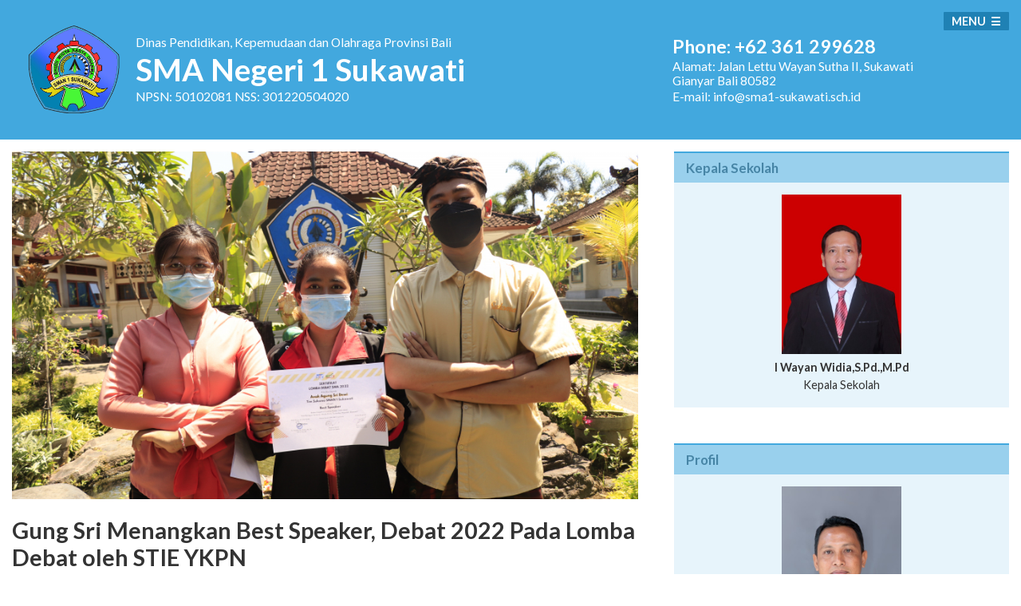

--- FILE ---
content_type: text/html; charset=UTF-8
request_url: https://sma1-sukawati.sch.id/berita/632739c2343032758d00032e/gung-sri-menangkan-best-speaker-debat-2022-pada-lomba-debat-oleh-stie-ykpn?p=2
body_size: 11197
content:
<!doctype html>
<html lang="en">
<head>
  <meta charset="utf-8">
<link rel="shortcut icon" href="/img/logo.gif" />
<meta name="viewport" content="width=device-width, initial-scale=1, shrink-to-fit=no">
<link rel="stylesheet" href="/plugin/fancybox/jquery.fancybox.min.css" type="text/css" />
<link rel="stylesheet" href="/plugin/leaflet/leaflet.min.css" type="text/css" />
<link rel="stylesheet" href="/plugin/responsiveslide/responsiveslides.min.css" type="text/css" />
<link rel="stylesheet" href="/plugin/responsiveslide/themes/themes.min.css" type="text/css" />
<link rel="stylesheet" href="/./plugin/eocjsnewsticker/eocjs-newsticker.min.css" type="text/css" />
<link rel="stylesheet" href="/css/style.css" type="text/css" />
<link rel="stylesheet" href="https://fonts.googleapis.com/css?family=Lato:400,700&display=swap" type="text/css" />
  <title>Gung Sri Menangkan Best Speaker, Debat 2022 Pada Lomba Debat oleh STIE YKPN</title>
</head>
<body >
  <div class="header">
  <!-- <div class="top">
    <div class="container">
      <div class="row">
        <img src="/img/header/logo-hut-ri-75-white.png" alt="Indonesia Maju">
        <h1><span>DIRGAHAYU</span><span>REPUBLIK INDONESIA</span></h1>
      </div>
    </div>
  </div> -->
  <div class="container">
    <div class="row">
      <div class="logo">
        <img src="/img/logo-suksma.png" alt="Logo">
        <div class="logo-caption">
          <p><span>Dinas Pendidikan, Kepemudaan dan Olahraga</span> <span>Provinsi Bali</span></p>
          <h1>SMA Negeri 1 Sukawati</h1>
          <p>NPSN: 50102081  NSS: 301220504020</p>
        </div>
      </div>
      <div class="contact">
        <h2>Phone: +62 361 299628</h2>
        <p>Alamat: <span>Jalan Lettu Wayan Sutha II, Sukawati</span> <span>Gianyar Bali 80582</span></p>
        <p>E-mail: info@sma1-sukawati.sch.id</p>
      </div>
    </div>
  </div>
</div>
<nav class="navbar center on-top" role="navigation">
	<div data-toggle="nav" class="burger">Menu</div>
	<ul class="nav">
		<li><a href="/index.html">Home</a></li>
		<li><a href="/berita">Berita</a></li>
		<li class="dropdown">
			<a href="javascript:;">Karya Tulis</a>
			<ul>
				<li><a href="/ilmiah">Ilmiah</a></li>
			</ul>
		</li>
		<li><a href="/files">Unduh</a></li>
		<li><a href="/videos">Video</a></li>
		<li><a href="/fasilitas.html">Fasilitas</a></li>
		<li><a href="/ekstrakurikuler">Ekstrakurikuler</a></li>
		<li class="dropdown">
			<a href="javascript:;">Tentang Kami</a>
			<ul>
				<li><a href="/sambutan-kepsek.html">Sambutan Kepala Sekolah</a></li>
				<li><a href="/warga.html">Warga</a></li>
				<li><a href="/profil-sekolah.html">Profil Sekolah</a></li>
				<li><a href="/tata-tertib-peserta-didik.html">Tata Tertib Peserta Didik</a></li>
			</ul>
		</li>
	</ul>
</nav>
<div class="nav-mask"></div>
<div class="container">
  <div class="row">
        <div class="content">
      <div class="main">
        <div class="page">
  <img class="page-main-img" src="https://sma1-sukawati.sch.id/aset/thumbs/d9dbd7653549c069b2dd0b7a93081813_900x500_100_1663515003_thumbnail_adb115059e28d960fa8badfac5516667.jpg" alt="Gung Sri Menangkan Best Speaker, Debat 2022 Pada Lomba Debat oleh STIE YKPN">
  <h1>Gung Sri Menangkan Best Speaker, Debat 2022 Pada Lomba Debat oleh STIE YKPN</h1>
  <div class="page-detail">
    <div class="page-sub">
      berita 18/09/2022    </div>
    <div class="page-content">
      <p style="text-align: justify;">Suksma Journey - Situasi Covid-19 tidak menghalangi siswa/i Suksma untuk terus meraih prestasi. Anak Agung Sri Dewi atau yang kerab dipanggil Gung Sri merupakan salah satu siswi Suksma yang berhasil meraih Best Speaker pada perlombaan debat online di Sekolah Tinggi Ilmu Ekonomi Yayasan Keluarga Pahlawan Negara (STIE YKPN) Yogyakarta. Perlombaan ini sendiri mengangkat tema 'Membangun Generasi Muda Kritis Terhadap Masalah Ekonomi'.</p>
<p style="text-align: justify;">Pendaftaran lomba tersebut sudah dibuka mulai 16 Mei hingga 19 Juni 2022. Gung Sri bersama timnya I Wayan Wahyu Surya Putra dan Raviza Magfira melakukan pendaftaran pada sesi pertama. Selanjutnya pada 20 Agustus berlangsung babak penyisihan dan 21 Agustus babak final.</p>
<p style="text-align: justify;">Gung Sri termotivasi mengikuti perlombaan debat karena ia ingin merasakan lagi debat. Kala SMP, ia sudah pernah mengikuti ekstrakurikuler debat, dan ia juga sudah memiliki tim debat. Hal inilah yang menjadi salah satu alasan ketertarikannya pada perlombaan debat ini. Ia juga menjelaskan persiapan yang ia lakukan mulai dari pembuatan mosi dan latihan debat sepulang sekolah.</p>
<p style="text-align: justify;">Gung Sri mengungkapkan kesannya bahwa ia terkejut mendapatkan best speaker pada saat pengumuman lomba. Selain itu, ia juga berpesan &ldquo;Semoga makin banyak siswa/i Suksma yang berminat mengikuti lomba debat, karena kemampuan berbicara ini sangat bermanfaat bagi kita semua.&rdquo; tuturnya. (sin &amp; trins)</p>    </div>

  </div>
</div>
<div class="index-artikel"><div class="item"><a href="/berita/68f896553134376ac8000089/semangat-kepemimpinan-baru-osma-gelar-pelantikan-pengurus-20252026"><img src="https://sma1-sukawati.sch.id/aset/thumbs/12ddb0048707954998f3d5b45ffc5e32_275x180_100_1761121330_thumbnail_adb115059e28d960fa8badfac5516667.jpeg" alt="Semangat Kepemimpinan Baru, OSMA Gelar Pelantikan Pengurus 2025/2026"><div class="caption"><h3>Semangat Kepemimpinan Baru, OSMA Gelar Pelantikan Pengurus 2025/2026</h3><p><span class="terbit">22/10/2025</span>  SMA Negeri 1 Sukawati menggelar upacara bersama di lapangan sekolah dalam rangka pelantikan pengurus OSIS masa bakti 2025/2026 pada Sabtu, 17 Oktober 2025.</p></div><div class="category berita">berita</div></a></div><div class="item"><a href="/berita/68e90637633236002a000279/memukau-tim-sepak-bola-putri-suksma-angkat-trofi-juara-1"><img src="https://sma1-sukawati.sch.id/aset/thumbs/ecb2e80cb64da50121a0501ebb4d69bc_275x180_100_1760101867_thumbnail_adb115059e28d960fa8badfac5516667.jpg" alt="Memukau! Tim Sepak Bola Putri Suksma Angkat Trofi Juara 1"><div class="caption"><h3>Memukau! Tim Sepak Bola Putri Suksma Angkat Trofi Juara 1</h3><p><span class="terbit">10/10/2025</span> Sorak sorai kemenangan menggema di GOR Ngurah Rai. Tim sepak bola putri SMAN 1 Sukawati berhasil menorehkan prestasi dengan meraih Juara 1 dalam Kejuaraan Sepak Bola Amatir tingkat provinsi. </p></div><div class="category berita">berita</div></a></div><div class="item"><a href="/berita/68e90708333831c4b8000024/muda-berprestasi-alisya-gaet-juara-1-dalam-sparring-nasional-asosiasi-muaythai"><img src="https://sma1-sukawati.sch.id/aset/thumbs/ee08ad932f65d15cc683234390c1db03_275x180_100_1760102094_thumbnail_adb115059e28d960fa8badfac5516667.jpg" alt="Muda Berprestasi! Alisya Gaet Juara 1 dalam Sparring Nasional Asosiasi Muaythai"><div class="caption"><h3>Muda Berprestasi! Alisya Gaet Juara 1 dalam Sparring Nasional Asosiasi Muaythai</h3><p><span class="terbit">10/10/2025</span> Mengesankan! Alisya Revadianty berhasil meraih Juara 1 dalam Sparring Nasional Asosiasi Muaythai Indonesia yang diselenggarakan oleh Ketua Umum PP.ASMUTRI.</p></div><div class="category berita">berita</div></a></div><div class="item"><a href="/berita/68e907f937313976ee000103/tiga-siswa-suksma-sabet-juara-lomba-esai-nasional"><img src="https://sma1-sukawati.sch.id/aset/thumbs/28ddbc64b483ed534fe5a49a49432816_275x180_100_1760102268_thumbnail_adb115059e28d960fa8badfac5516667.jpeg" alt="Tiga Siswa Suksma Sabet Juara Lomba Esai Nasional"><div class="caption"><h3>Tiga Siswa Suksma Sabet Juara Lomba Esai Nasional</h3><p><span class="terbit">10/10/2025</span> Tiga siswa SMA Negeri 1 Sukawati berhasil gaet Juara 3 Lomba Esai Tingkat Nasional dalam kompetisi Preception 2025 yang diselenggarakan oleh Himpunan Mahasiswa Program Studi (HMPS) Administrasi Bisnis, Universitas Diponegoro. </p></div><div class="category berita">berita</div></a></div><div class="item"><a href="/berita/68e909886436664f69000035/inspiratif-siswi-suksma-berhasil-taklukkan-ajang-fotografi-nasional"><img src="https://sma1-sukawati.sch.id/aset/thumbs/e4524d7349893b8174bbfe54ffc9b428_275x180_100_1760102701_thumbnail_adb115059e28d960fa8badfac5516667.jpeg" alt="Inspiratif! Siswi Suksma Berhasil Taklukkan Ajang Fotografi Nasional"><div class="caption"><h3>Inspiratif! Siswi Suksma Berhasil Taklukkan Ajang Fotografi Nasional</h3><p><span class="terbit">10/10/2025</span> Siswi Suksma sukses mengukir prestasi di kancah nasional dengan meraih Juara 3 Lomba Fotografi Naratif tingkat nasional yang diselenggarakan di Universitas Hindu Negeri I Gusti Bagus Sugriwa.</p></div><div class="category berita">berita</div></a></div><div class="item"><a href="/berita/68e909d36337383f79000060/tim-sepak-bola-putri-suksma-sukses-juarai-piala-pertiwi-bali"><img src="https://sma1-sukawati.sch.id/aset/thumbs/cdd415f7a841676c04c59721c02e8748_275x180_100_1760102698_thumbnail_adb115059e28d960fa8badfac5516667.jpeg" alt="Tim Sepak Bola Putri Suksma Sukses Juarai Piala Pertiwi Bali"><div class="caption"><h3>Tim Sepak Bola Putri Suksma Sukses Juarai Piala Pertiwi Bali</h3><p><span class="terbit">10/10/2025</span> Kerja keras dan semangat yang luar biasa! Tim sepak bola putri SMA Negeri 1 Sukawati berhasil menjuarai Piala Pertiwi Bali 2025 tanpa kebobolan satu gol pun.   </p></div><div class="category berita">berita</div></a></div><div class="item"><a href="/berita/68e90add3561397de70003bb/gemilang-dua-siswi-suksma-gaet-juara-2-esai-pada-osec-2025"><img src="https://sma1-sukawati.sch.id/aset/thumbs/b13d07bd3ef12df3aa6447d8803b2d63_275x180_100_1760103013_thumbnail_adb115059e28d960fa8badfac5516667.jpeg" alt="Gemilang, Dua Siswi Suksma Gaet Juara 2 Esai pada OSEC 2025"><div class="caption"><h3>Gemilang, Dua Siswi Suksma Gaet Juara 2 Esai pada OSEC 2025</h3><p><span class="terbit">10/10/2025</span> Ukir prestasi luar biasa! Ni Putu Gita Cahyani dan Gusti Ayu Putu Aristya Devi sukses sabet Juara 2 Ocean Scientific Essay Competition (OSEC) 2025 pada 12 Juli 2025.  </p></div><div class="category berita">berita</div></a></div><div class="item"><a href="/berita/68e90b513536340ed50003da/menginspirasi-bimantara-raih-juara-2-kejurprov-karangasem-2025"><img src="https://sma1-sukawati.sch.id/aset/thumbs/15958f9e92b44281bc735efe9d01d614_275x180_100_1760103099_thumbnail_adb115059e28d960fa8badfac5516667.jpeg" alt="Menginspirasi, Bimantara Raih Juara 2 Kejurprov Karangasem 2025"><div class="caption"><h3>Menginspirasi, Bimantara Raih Juara 2 Kejurprov Karangasem 2025</h3><p><span class="terbit">10/10/2025</span> I Dewa Gede Bimantara Atmaja, salah satu siswa SMA Negeri 1 Sukawati berhasil mengukir prestasi membanggakan sebagai Juara 2 Kejurprov Judo Karangasem 2025 kelas +100 kg putra.</p></div><div class="category berita">berita</div></a></div><div class="item"><a href="/berita/68e90cf035623906880000fb/ukir-prestasi-jungut-sari-teater-kembali-bersinar-dalam-operet-this-week-2025"><img src="https://sma1-sukawati.sch.id/aset/thumbs/4ce84f32714fa42f88f813e8a3d767f3_275x180_100_1760103498_thumbnail_adb115059e28d960fa8badfac5516667.jpeg" alt="Ukir Prestasi! Jungut Sari Teater Kembali Bersinar dalam Operet This Week 2025."><div class="caption"><h3>Ukir Prestasi! Jungut Sari Teater Kembali Bersinar dalam Operet This Week 2025.</h3><p><span class="terbit">10/10/2025</span> Kembali tampil! Jungut Sari Teater torehkan prestasi gemilang dalam Operet This Week 2025 yang digelar oleh Sanggar Teater Kini Berseri dan Dinas Pariwisata Kota Denpasar.</p></div><div class="category berita">berita</div></a></div><div class="item"><a href="/berita/68e9223c3435645c810003ba/membanggakan-tiga-siswi-suksma-raih-juara-3-geodebate-competition"><img src="https://sma1-sukawati.sch.id/aset/thumbs/f3d04019cbab709d3b23f4e69cfcd52c_275x180_100_1760108796_thumbnail_adb115059e28d960fa8badfac5516667.jpeg" alt="Membanggakan! Tiga Siswi Suksma Raih Juara 3 Geo-Debate Competition"><div class="caption"><h3>Membanggakan! Tiga Siswi Suksma Raih Juara 3 Geo-Debate Competition</h3><p><span class="terbit">10/10/2025</span> Keberanian luar biasa! Santi, Risma, dan Nita sukses meraih Juara 3 dalam ajang Geo-Debate Competition yang diselenggarakan oleh Institut Teknologi Bandung (ITB). </p></div><div class="category berita">berita</div></a></div><div class="item"><a href="/berita/68e924116631645e11000161/salut-dua-siswi-suksma-torehkan-prestasi-di-kancah-nasional"><img src="https://sma1-sukawati.sch.id/aset/thumbs/f6c81850e732ec3a8dd96ea34ecda742_275x180_100_1760109285_thumbnail_adb115059e28d960fa8badfac5516667.jpeg" alt="Salut, Dua Siswi Suksma Torehkan Prestasi di Kancah Nasional! "><div class="caption"><h3>Salut, Dua Siswi Suksma Torehkan Prestasi di Kancah Nasional! </h3><p><span class="terbit">10/10/2025</span> Gemilangkan aksi! Mahima dan Dea meraih prestasi dengan menyabet Juara 1 pada ajang Lomba Esai National Avicena Competition (NAC) 2025 yang diselenggarakan oleh Himafarma Universitas Udayana.</p></div><div class="category berita">berita</div></a></div><div class="item"><a href="/berita/68e925123034638310000216/tak-tergoyahkan-siswa-suksma-sabet-juara-pencak-silat-internasional"><img src="https://sma1-sukawati.sch.id/aset/thumbs/83a4ebc5777bc990a2a17851f3b1c682_275x180_100_1760109719_thumbnail_adb115059e28d960fa8badfac5516667.jpeg" alt="Tak Tergoyahkan! Siswa Suksma Sabet Juara Pencak Silat Internasional "><div class="caption"><h3>Tak Tergoyahkan! Siswa Suksma Sabet Juara Pencak Silat Internasional </h3><p><span class="terbit">10/10/2025</span> Torehkan kebanggaan, Lauven berhasil meraih prestasi dengan menyabet Juara 1 Internasional Moslem Pencak Silat Championship 2025 yang diselenggarakan oleh Pondok Pesantren Gontor.</p></div><div class="category berita">berita</div></a></div></div><div class="paging"><span>Halaman:</span> <a  href="?p=1">1</a><a class="active" href="?p=2">2</a><a  href="?p=3">3</a><a  href="?p=4">4</a><a  href="?p=5">5</a><a  href="?p=6">6</a><a  href="?p=7">7</a><a  href="?p=8">8</a><a  href="?p=9">9</a><a  href="?p=10">10</a><a  href="?p=11">11</a><a  href="?p=12">12</a><a  href="?p=13">13</a><a  href="?p=14">14</a><a  href="?p=15">15</a><a  href="?p=16">16</a><a  href="?p=17">17</a><a  href="?p=18">18</a><a  href="?p=19">19</a><a  href="?p=20">20</a><a  href="?p=21">21</a><a  href="?p=22">22</a><a  href="?p=23">23</a><a  href="?p=24">24</a><a  href="?p=25">25</a><a  href="?p=26">26</a><a  href="?p=27">27</a><a  href="?p=28">28</a><a  href="?p=29">29</a><a  href="?p=30">30</a><a  href="?p=31">31</a><a  href="?p=32">32</a><a  href="?p=33">33</a><a  href="?p=34">34</a><a  href="?p=35">35</a><a  href="?p=36">36</a><a  href="?p=37">37</a><a  href="?p=38">38</a><a  href="?p=39">39</a><a  href="?p=40">40</a><a  href="?p=41">41</a><a  href="?p=42">42</a><a  href="?p=43">43</a><a  href="?p=44">44</a><a  href="?p=45">45</a><a  href="?p=46">46</a></div><div class="ig-wrap">
  <h2>Galeri Foto</h2>
  <div class="ig-posts"></div>
</div>
<div class="video-wrap">
  <h2>Video</h2>
  <div class="videos">
          <a data-fancybox="gallery" data-caption="Pesraman Kilat SMA Negeri 1 Sukawati" href="//www.youtube.com/watch?v=https://youtu.be/VdgUYh1O9wA" class="item">
        <img src="https://i1.ytimg.com/vi/https://youtu.be/VdgUYh1O9wA/hqdefault.jpg" alt="Pesraman Kilat SMA Negeri 1 Sukawati">
        <p>Pesraman Kilat SMA Negeri 1 Sukawati</p>
      </a>
          <a data-fancybox="gallery" data-caption="Di kesempatan ini Jurnalistik Suksma mengadakan liputan khusus mengenai Pegasus nih. Mau tau keseruannya?🤔 simak videonya baik-baik!! " href="//www.youtube.com/watch?v=Jt3rpCn7Vlo" class="item">
        <img src="https://i1.ytimg.com/vi/Jt3rpCn7Vlo/hqdefault.jpg" alt="LIPUTAN KHUSUS PEGASUS">
        <p>LIPUTAN KHUSUS PEGASUS</p>
      </a>
          <a data-fancybox="gallery" data-caption="Berdiri sejak 28 Juli 1987, SMA Negeri 1 Sukawati menjadi salah satu sekolah favorit di Kabupaten Gianyar yang telah mencetak banyak prestasi dalam bidang akademik dan non-akademik di tingkat kabupaten hingga nasional. Dengan fasilitas dan tenaga pengajar yang berkompeten, SMA Negeri 1 Sukawati siap mendidik para tunas bangsa untuk menjadi harapan yang dapat mendukung kemajuan negara" href="//www.youtube.com/watch?v=GxlozhOPv2o" class="item">
        <img src="https://i1.ytimg.com/vi/GxlozhOPv2o/hqdefault.jpg" alt="PROFIL SMAN 1 SUKAWATI TAHUN AJARAN 2023/2024">
        <p>PROFIL SMAN 1 SUKAWATI TAHUN AJARAN 2023/2024</p>
      </a>
          <a data-fancybox="gallery" data-caption="AKSARA VOL.4🔥 [Aksi Kreativitas Karya Suksma]   B35T  "Menuju Suksma Berkarakter, 3ksis, 5portif, Tangguh"   Diadakan pada tanggal 22 Agustus - 26 Agustus 2022  Tempat : SMA Negeri 1 Sukawati  Adapun kegiatan yang sudah terlaksana selama 6 hari yaitu :  Senin, 22 Agustus 2022|  - Walking For Health (WFH) - Upacara Pembukaan HUT - Doorprize  - Lomba Miniatur Kesenian Bali - Suksma Music Acoustic  - Lomba Mural   Selasa, 23 AGUSTUS 2022 - Pembukaan COMPASS - Babak Penyisihan COMPASS - Babak Final COMPASS - Penutupan COMPASS  Rabu, 24 Agustus 2022 1.Talkshow: “Inspiring Story: Tips Success with Alumni 2.Reuni Akbar 3.Donor Darah  Kamis, 25 AGUSTUS 2022 1.Jegeg Bagus Suksma 2.Suksma Berbagi: “Home Visit”  Jumat, 26 AGUSTUS 2022 - Pengumuman Juara Lomba - Pengumuman Siswa Berprestasi & Launching Majalah Sekolah - Papua Perfomance - CMBB (@pramukasuksma) - Bali United GOES TO SCHOOL - Juara 1 SMA - Colour Jump  - DJ Don’t (@odonxdtwx) - DJ Barong Boy’s ( @barong.boys) - Tari Maskot ( @taksu_bhuana) - Pemotongan Tumpeng  - Penampilan (@sejebagsuksma) - @vampyradance  - d’Teacher - @jungutsariteater - Sunmony Band - @kecapasin_koplo - Burnout Band (@__brnt) - @official.leeyonksinatra - @kisband_bali - @notsokoplo_  Sabtu, 27 Agustus 2022   Telah berlangsungnya perayaan HUT SMA Negeri 1 Sukawati di Bali United Cafe sekaligus syukuran atas berakhirnya kegiatan AKSARA VOL.4. Acara diikuti oleh seluruh panitia guru dan panitia dari siswa.   AKSARA VOL.4 telah terlaksana dengan baik dan lancar walaupun mungkin ada beberapa hambatan. Kami segenap keluarga besar SMAN 1 Sukawati  mengucapkan terima kasih kepada semua pihak yang sudah mendukung kegiatan kali ini baik dari panitia, guru, siswa, maupun pihak lainnya. " href="//www.youtube.com/watch?v=MgbhGhrdppI" class="item">
        <img src="https://i1.ytimg.com/vi/MgbhGhrdppI/hqdefault.jpg" alt="HUT SMAN 1 SUKAWATI KE-35 (AKSARA VOL.4)">
        <p>HUT SMAN 1 SUKAWATI KE-35 (AKSARA VOL.4)</p>
      </a>
      </div>
  <a class="btn error" href="/videos">Selengkapnya &gg;</a>
</div>
      </div>
      <div class="aside">
        <div class="aside-item">
  <div class="aside-title">
    <h3>Kepala Sekolah</h3>
  </div>
  <div class="aside-content pejabat center">
    <img src="/img/warga/1.jpg" alt="Kepala Sekolah">    <div class="caption">
      <p><strong>I Wayan Widia,S.Pd.,M.Pd</strong></p>
      <p>Kepala Sekolah</p>
    </div>
  </div>
</div><div class="aside-item">
  <div class="aside-title">
    <h3>Profil</h3>
  </div>
  <div class="aside-content pejabat center">
    <ul id="rslides-2" class="rslides">
            <li>
        <img class="center" src="/img/warga/47.jpg" alt="Putu Suhartana, S.Pd.">        <div class="caption">
          <p><strong>Putu Suhartana, S.Pd.</strong></p>
          <p>Wakil Kepala Sekolah Sarpras</p>
        </div>
      </li>
          <li>
        <img class="center" src="/img/warga/49.jpg" alt="Ni Kadek Ari Widyastuti, S.S">        <div class="caption">
          <p><strong>Ni Kadek Ari Widyastuti, S.S</strong></p>
          <p>Wakil Kepala Sekolah Humas</p>
        </div>
      </li>
          <li>
        <img class="center" src="/img/warga/67.jpg" alt="I Wayan Bawa Parmita, S.Pd">        <div class="caption">
          <p><strong>I Wayan Bawa Parmita, S.Pd</strong></p>
          <p>Wakil Kepala Sekolah Bidang Kurikulum</p>
        </div>
      </li>
          <li>
                <div class="caption">
          <p><strong>I Wayan Gede Aditya Pratita, S.Pd., M.Sn</strong></p>
          <p>Wakil Kepala Sekolah Bidang Kesiswaan</p>
        </div>
      </li>
      </ul>
  <div class="transparent-btns"></div>
</div>
</div>

<div class="aside-item reverse ppdb">
  <a href="https://www.sma1-sukawati.sch.id/berita/6818ba5938343954c00002d9/spmb-sma-negeri-tahun-pelajaran-20252026-resmi-dibuka-ini-jadwal-dan-persyaratannya">
    <img class="ppdb-kop" src="//www.sma1-sukawati.sch.id/img/aside/SPMB-2526.webp?v2" alt="spmb 2025-2026">
  </a>
  <div class="aside-title">
    <h3>POJOK PPDB 2025-2026</h3>
  </div>
  <div class="aside-content">
    <h3>Petunjuk Teknis</h3>
    <p>Bagi calon Peserta Didik Baru Tahun Pelajaran 2023/2024 simak informasi berikut: </p>
    <!-- <!-- <a class="btn-tag success" href="https://sma1-sukawati.sch.id/files/PPDB2023/Paparan-PPDB-SMA-2023.pdf" target="_blank">Paparan PPDB 2023/2024</a> -->
    <a class="btn-tag success" href="https://drive.google.com/file/d/1ThkZfq-kYiesgpu1ObLGkQ_TkTn_6lwu/view?fbclid=IwY2xjawKFjrVleHRuA2FlbQIxMABicmlkETBvZFRKZmhoMG5SV3NjVXVrAR5dtE26eu5g6JLTaE6ztMmxqQxwzgyKG744d5s59XfsmwXT78PbJmcqhnpHSw_aem_N9Faj8c48CIxuAe7Vvn-Nw" target="_blank">📰 Surat Keputusan Petunjuk Teknis</a>
    <a class="btn-tag primary" href="https://youtu.be/AiIPSWVfhZU?si=KcWHCH6YHqSndCEg" target="_blank">🎞️ Panduan Jalur Nilai Rapor</a>
    <a class="btn-tag primary" href="https://youtu.be/5g234oE_JMU?si=_nbap9dUYXBkmUyZ" target="_blank">🎞️ Panduan Jalur Domisili</a>
    <a class="btn-tag primary" href="https://youtu.be/lBlOl_2NlH8?si=vjlDd4YVy1nWIIi4" target="_blank">🎞️ Panduan Jalur Prestasi</a>
    <a class="btn-tag primary" href="https://youtu.be/okebf9wkntM?si=Tya44uFV9hL_kUmt" target="_blank">🎞️ Panduan Jalur Mutasi</a>
    <a class="btn-tag primary" href="https://youtu.be/2mKdGjAzv3Y?si=KS3kPqMEH1FWjmJl" target="_blank">🎞️ Panduan Jalur Afirmasi</a>
    <a class="btn-tag primary" href="https://disdikpora.baliprov.go.id/sistem-penerimaan-murid-baru-tahun-pelajaran-2025-2026/?fbclid=IwY2xjawKFlpdleHRuA2FlbQIxMABicmlkETBvZFRKZmhoMG5SV3NjVXVrAR5dtE26eu5g6JLTaE6ztMmxqQxwzgyKG744d5s59XfsmwXT78PbJmcqhnpHSw_aem_N9Faj8c48CIxuAe7Vvn-Nw" target="_blank">🌐 Laman Resmi</a>
    <!-- <h3>Draft Surat-surat</h3>
    <a class="btn-tag info" href="https://bit.ly/Surat-Pernyataan-Orang-Tua-Wali" target="_blank">Surat Pernyataan Ortu</a>
    <a class="btn-tag info" href="https://bit.ly/SuratKeteranganTempatTinggal" target="_blank">S.K. Tempat Tinggal</a>
    <a class="btn-tag info" href="https://bit.ly/SuratKeteranganNilaiRapor" target="_blank">S.K. Nilai Rapor</a> -->
    <!-- <a class="btn-tag success" href="https://bali.siap-ppdb.com/#/030301/hasil/seleksi/35010042/0/1/simple" target="_blank">Jalur Prestasi</a> -->
    <!-- <a class="btn-tag primary" href="https://bali.siap-ppdb.com/#/030301/hasil/seleksi/35010042/0/1/simple" target="_blank">Jalur Rangking Nilai Rapor</a> -->
    <!-- <h3>Kontak Panitia</h3>
    <div class="ppdb-kontak">
      <div class="ppdb-kontak-nama">Ibu Darmini</div> <a target="_blank" href="https://wa.me/6287862161988">0878-6216-1988</a> <br>
      <div class="ppdb-kontak-nama">Ibu Gung Lylik</div> <a target="_blank" href="https://wa.me/6289685907728">0896-8590-7728</a> <br>
      <div class="ppdb-kontak-nama">Bapak Astawa</div> <a target="_blank" href="https://wa.me/6281338582492">0813-3858-2492</a>
    </div> -->
  </div>

</div>
<style>
  .ppdb {
    .ppdb-kop{
      width: 100%;
    }
  }
</style><?/*
<div class="aside-item">
  <div class="aside-title">
    <h3>Agenda</h3>
  </div>
  <div class="agenda">
    <div class="aside-item">
  <div class="aside-title">
    <h3>Suksma Podcast</h3>
  </div>
  <div class="aside-content">
    <audio id="audio" preload="auto" tabindex="0" controls="" >
      <source src="">
        Your Fallback goes here
      </audio>
      <ol class="playlist" id="playlist">
        <li><a href="/aset/uploads/2021/10/26/6177a367e6c69Web.mp3">Pentingnya Menguasai Skill di Era Milenial - Episode 08</a></li><li><a href="/aset/uploads/2021/09/02/61315f6b25bd12d3a4c62cdde783f90b5799b9fc3a911a5c2adc1.mp3">Inovasi Bisnis di Tengah Pandemi - Episode 07</a></li><li><a href="/aset/uploads/2021/08/23/61237c7670ecfPodcast-EP06---Proses-Pendewasaan-Diri-Natsu-Encode.mp3">Proses Pendewasaan Diri Yang Didampingi Oleh Rasa Insecure Dan Overthinking - Episode 6</a></li><li><a href="/aset/uploads/2021/08/23/612373260876fPodcast-05---Serba-Serbi-Sekolah-Online-NatsuEncode.mp3">Serba Serbi Sekolah Online - Episode 5</a></li><li><a href="/aset/uploads/2021/08/23/612377d3ef2bcPodcast-EP04---Heres-a-helpful-guide-for-you-to-using-suksmafess-on-Twitter-Natsu-Encode.mp3">Here's a helpful guide for you to using suksmafess on Twitter - Episode 4</a></li><li><a href="/aset/uploads/2021/08/23/61237610e9c91Podcast-EP03---Ngobrolin-Kebudayaan-Dan-Karya-Anak-Bangsa-Natsu-Encode.mp3">Ngobrolin Kebudayaan Dan Karya Anak Bangsa Bersama Kpoper - Episode 3</a></li><li><a href="/aset/uploads/2020/07/09/5f0681ce26a98POD-WEB.mp3">New Normal - Episode 2</a></li><li><a href="/aset/uploads/2020/04/21/5e9ea9e8c2800covid19-eps-1.mp3">Covid 19 - Episode 1</a></li>      </ol>
      <div class="audiojs-note">**Gunakan browser terbaru.</div>
    </div>
  </div>
<div class="aside-item">
  <div class="aside-title">
    <h3>E-learning</h3>
  </div>
  <div class="aside-content">
    <div class="server">
      <a class="item static" href="https://belajar.sma1-sukawati.sch.id">
        <div class="svg">
          <svg id="icons" enable-background="new 0 0 64 64" viewBox="0 0 64 64" xmlns="http://www.w3.org/2000/svg"><path d="m14.215 46.99h-1.22c-1.654 0-3 1.346-3 3v1c0 .553.447 1 1 1h19.994c.553 0 1-.447 1-1v-1c0-1.654-1.346-3-3-3h-1.22l-.499-1.996h11.711c1.654 0 3-1.346 3-3v-26.984c0-1.654-1.346-3-3-3h-35.978c-1.654 0-3 1.346-3 3v26.984c0 1.654 1.346 3 3 3h11.711zm-1.22 2h15.994c.552 0 1 .448 1 1h-17.994c0-.552.448-1 1-1zm12.714-2h-9.434l.499-1.996h8.436zm-22.706-32.98h35.979c.552 0 1 .448 1 1v23.984h-37.979v-23.984c0-.552.448-1 1-1zm-1 27.984v-1h19.009c-.552 0-.994.447-.994 1s.452 1 1.005 1c.552 0 1-.447 1-1s-.448-1-1-1h18.959v1c0 .552-.448 1-1 1h-17.96-18.019c-.552 0-1-.448-1-1z"/><path d="m60.997 12.01h-14.001c-1.654 0-3 1.346-3 3v33.98c0 1.654 1.346 3 3 3h14.001c1.654 0 3-1.346 3-3v-33.98c0-1.655-1.346-3-3-3zm-15.001 5.996h16.001v.998h-16.001zm1-3.996h14.001c.552 0 1 .448 1 1v.996h-16.001v-.996c0-.552.448-1 1-1zm14.001 35.98h-14.001c-.552 0-1-.448-1-1v-27.986h16.001v27.986c0 .552-.448 1-1 1z"/><path d="m53.997 33.004c1.654 0 3-1.346 3-3s-1.346-3-3-3-3 1.346-3 3 1.346 3 3 3zm0-4c.552 0 1 .448 1 1s-.448 1-1 1-1-.448-1-1 .448-1 1-1z"/><path d="m57.997 39.006h-8c-.553 0-1 .447-1 1s.447 1 1 1h8c.553 0 1-.447 1-1s-.447-1-1-1z"/><path d="m57.997 42.006h-8c-.553 0-1 .447-1 1s.447 1 1 1h8c.553 0 1-.447 1-1s-.447-1-1-1z"/><path d="m57.997 45.006h-8c-.553 0-1 .447-1 1s.447 1 1 1h8c.553 0 1-.447 1-1s-.447-1-1-1z"/></svg>
        </div>
        <div>
          E-LEARNING
        </div>
      </a>
              <a href="#" id="svr-1" class="item online">
            <div class="status">
              <span><svg id="icons" enable-background="new 0 0 64 64" viewBox="0 0 64 64" xmlns="http://www.w3.org/2000/svg"><path d="m14.215 46.99h-1.22c-1.654 0-3 1.346-3 3v1c0 .553.447 1 1 1h19.994c.553 0 1-.447 1-1v-1c0-1.654-1.346-3-3-3h-1.22l-.499-1.996h11.711c1.654 0 3-1.346 3-3v-26.984c0-1.654-1.346-3-3-3h-35.978c-1.654 0-3 1.346-3 3v26.984c0 1.654 1.346 3 3 3h11.711zm-1.22 2h15.994c.552 0 1 .448 1 1h-17.994c0-.552.448-1 1-1zm12.714-2h-9.434l.499-1.996h8.436zm-22.706-32.98h35.979c.552 0 1 .448 1 1v23.984h-37.979v-23.984c0-.552.448-1 1-1zm-1 27.984v-1h19.009c-.552 0-.994.447-.994 1s.452 1 1.005 1c.552 0 1-.447 1-1s-.448-1-1-1h18.959v1c0 .552-.448 1-1 1h-17.96-18.019c-.552 0-1-.448-1-1z"/><path d="m60.997 12.01h-14.001c-1.654 0-3 1.346-3 3v33.98c0 1.654 1.346 3 3 3h14.001c1.654 0 3-1.346 3-3v-33.98c0-1.655-1.346-3-3-3zm-15.001 5.996h16.001v.998h-16.001zm1-3.996h14.001c.552 0 1 .448 1 1v.996h-16.001v-.996c0-.552.448-1 1-1zm14.001 35.98h-14.001c-.552 0-1-.448-1-1v-27.986h16.001v27.986c0 .552-.448 1-1 1z"/><path d="m53.997 33.004c1.654 0 3-1.346 3-3s-1.346-3-3-3-3 1.346-3 3 1.346 3 3 3zm0-4c.552 0 1 .448 1 1s-.448 1-1 1-1-.448-1-1 .448-1 1-1z"/><path d="m57.997 39.006h-8c-.553 0-1 .447-1 1s.447 1 1 1h8c.553 0 1-.447 1-1s-.447-1-1-1z"/><path d="m57.997 42.006h-8c-.553 0-1 .447-1 1s.447 1 1 1h8c.553 0 1-.447 1-1s-.447-1-1-1z"/><path d="m57.997 45.006h-8c-.553 0-1 .447-1 1s.447 1 1 1h8c.553 0 1-.447 1-1s-.447-1-1-1z"/></svg>
</span>
            </div>
          </a>
              <a href="#" id="svr-2" class="item online">
            <div class="status">
              <span><svg id="icons" enable-background="new 0 0 64 64" viewBox="0 0 64 64" xmlns="http://www.w3.org/2000/svg"><path d="m14.215 46.99h-1.22c-1.654 0-3 1.346-3 3v1c0 .553.447 1 1 1h19.994c.553 0 1-.447 1-1v-1c0-1.654-1.346-3-3-3h-1.22l-.499-1.996h11.711c1.654 0 3-1.346 3-3v-26.984c0-1.654-1.346-3-3-3h-35.978c-1.654 0-3 1.346-3 3v26.984c0 1.654 1.346 3 3 3h11.711zm-1.22 2h15.994c.552 0 1 .448 1 1h-17.994c0-.552.448-1 1-1zm12.714-2h-9.434l.499-1.996h8.436zm-22.706-32.98h35.979c.552 0 1 .448 1 1v23.984h-37.979v-23.984c0-.552.448-1 1-1zm-1 27.984v-1h19.009c-.552 0-.994.447-.994 1s.452 1 1.005 1c.552 0 1-.447 1-1s-.448-1-1-1h18.959v1c0 .552-.448 1-1 1h-17.96-18.019c-.552 0-1-.448-1-1z"/><path d="m60.997 12.01h-14.001c-1.654 0-3 1.346-3 3v33.98c0 1.654 1.346 3 3 3h14.001c1.654 0 3-1.346 3-3v-33.98c0-1.655-1.346-3-3-3zm-15.001 5.996h16.001v.998h-16.001zm1-3.996h14.001c.552 0 1 .448 1 1v.996h-16.001v-.996c0-.552.448-1 1-1zm14.001 35.98h-14.001c-.552 0-1-.448-1-1v-27.986h16.001v27.986c0 .552-.448 1-1 1z"/><path d="m53.997 33.004c1.654 0 3-1.346 3-3s-1.346-3-3-3-3 1.346-3 3 1.346 3 3 3zm0-4c.552 0 1 .448 1 1s-.448 1-1 1-1-.448-1-1 .448-1 1-1z"/><path d="m57.997 39.006h-8c-.553 0-1 .447-1 1s.447 1 1 1h8c.553 0 1-.447 1-1s-.447-1-1-1z"/><path d="m57.997 42.006h-8c-.553 0-1 .447-1 1s.447 1 1 1h8c.553 0 1-.447 1-1s-.447-1-1-1z"/><path d="m57.997 45.006h-8c-.553 0-1 .447-1 1s.447 1 1 1h8c.553 0 1-.447 1-1s-.447-1-1-1z"/></svg>
</span>
            </div>
          </a>
              <a href="#" id="svr-3" class="item online">
            <div class="status">
              <span><svg id="icons" enable-background="new 0 0 64 64" viewBox="0 0 64 64" xmlns="http://www.w3.org/2000/svg"><path d="m14.215 46.99h-1.22c-1.654 0-3 1.346-3 3v1c0 .553.447 1 1 1h19.994c.553 0 1-.447 1-1v-1c0-1.654-1.346-3-3-3h-1.22l-.499-1.996h11.711c1.654 0 3-1.346 3-3v-26.984c0-1.654-1.346-3-3-3h-35.978c-1.654 0-3 1.346-3 3v26.984c0 1.654 1.346 3 3 3h11.711zm-1.22 2h15.994c.552 0 1 .448 1 1h-17.994c0-.552.448-1 1-1zm12.714-2h-9.434l.499-1.996h8.436zm-22.706-32.98h35.979c.552 0 1 .448 1 1v23.984h-37.979v-23.984c0-.552.448-1 1-1zm-1 27.984v-1h19.009c-.552 0-.994.447-.994 1s.452 1 1.005 1c.552 0 1-.447 1-1s-.448-1-1-1h18.959v1c0 .552-.448 1-1 1h-17.96-18.019c-.552 0-1-.448-1-1z"/><path d="m60.997 12.01h-14.001c-1.654 0-3 1.346-3 3v33.98c0 1.654 1.346 3 3 3h14.001c1.654 0 3-1.346 3-3v-33.98c0-1.655-1.346-3-3-3zm-15.001 5.996h16.001v.998h-16.001zm1-3.996h14.001c.552 0 1 .448 1 1v.996h-16.001v-.996c0-.552.448-1 1-1zm14.001 35.98h-14.001c-.552 0-1-.448-1-1v-27.986h16.001v27.986c0 .552-.448 1-1 1z"/><path d="m53.997 33.004c1.654 0 3-1.346 3-3s-1.346-3-3-3-3 1.346-3 3 1.346 3 3 3zm0-4c.552 0 1 .448 1 1s-.448 1-1 1-1-.448-1-1 .448-1 1-1z"/><path d="m57.997 39.006h-8c-.553 0-1 .447-1 1s.447 1 1 1h8c.553 0 1-.447 1-1s-.447-1-1-1z"/><path d="m57.997 42.006h-8c-.553 0-1 .447-1 1s.447 1 1 1h8c.553 0 1-.447 1-1s-.447-1-1-1z"/><path d="m57.997 45.006h-8c-.553 0-1 .447-1 1s.447 1 1 1h8c.553 0 1-.447 1-1s-.447-1-1-1z"/></svg>
</span>
            </div>
          </a>
          </div>
  </div>
</div>


<div class="aside-item reverse">
  <div class="aside-title">
    <h3>DAPODIKDASMEN</h3>
  </div>
  <div class="aside-content">
    <div class="dapodikdasmen">
        <a href="https://dapo.dikdasmen.kemdikbud.go.id/sekolah/e5ddb15d91ed81f9b89c" target="_blank" class="item online">
            <div class="status">
              <span><img src="/img/logo-dikdasmen.png" alt=""></span> PROFIL DAPODIK
            </div>
          </a>
    </div>
  </div>
</div>
<div class="aside-item reverse">
  <div class="aside-title">
    <h3>Peta Lokasi</h3>
  </div>
  <div class="aside-content">
    <div id="mymap" class="map"></div>
    <div class="map-link">
      <a class="btn primary" href="https://goo.gl/maps/2KJh34Ws8gEAVK4J7" target="_blank">GoogleMap</a>
      <a class="btn primary" href="https://osm.org/go/twf6wufhY?node=6349991011" target="_blank">OpenStreetMap</a>
    </div>
  </div>
</div>
      </div>
    </div>
  </div>
</div>
<!-- footer -->
<div class="socmed">
  <h2>Follow Kami :</h2>
  <div><a class="fb" href="https://id-id.facebook.com/smanegeri1sukawati/" title="smanegeri1sukawati" target="_blank"><svg version="1.1" id="Capa_1" xmlns="http://www.w3.org/2000/svg" xmlns:xlink="http://www.w3.org/1999/xlink" x="0px" y="0px"	 viewBox="0 0 97.75 97.75" style="enable-background:new 0 0 97.75 97.75;" xml:space="preserve"	><g>	<path d="M48.875,0C21.882,0,0,21.882,0,48.875S21.882,97.75,48.875,97.75S97.75,75.868,97.75,48.875S75.868,0,48.875,0z		 M67.521,24.89l-6.76,0.003c-5.301,0-6.326,2.519-6.326,6.215v8.15h12.641L67.07,52.023H54.436v32.758H41.251V52.023H30.229V39.258		h11.022v-9.414c0-10.925,6.675-16.875,16.42-16.875l9.851,0.015V24.89L67.521,24.89z"/></g><g></g><g></g><g></g><g></g><g></g><g></g><g></g><g></g><g></g><g></g><g></g><g></g><g></g><g></g><g></g></svg>
</a></div>
  <div><a class="ig" href="https://www.instagram.com/sman1.sukawati/" title="@sman1.sukawati" target="_blank"><svg version="1.1" id="Capa_1" xmlns="http://www.w3.org/2000/svg" xmlns:xlink="http://www.w3.org/1999/xlink" x="0px" y="0px"	 viewBox="0 0 97.75 97.75" style="enable-background:new 0 0 97.75 97.75;" xml:space="preserve"	><g>	<g>		<ellipse cx="48.944" cy="48.719" rx="14.465" ry="14.017"/>		<path d="M71.333,49.501c0,11.981-10.024,21.692-22.389,21.692s-22.389-9.711-22.389-21.692c0-2.147,0.324-4.221,0.924-6.18h-6.616			v30.427c0,1.576,1.288,2.863,2.863,2.863h50.159c1.576,0,2.865-1.287,2.865-2.863V43.321h-6.341			C71.008,45.28,71.333,47.354,71.333,49.501z"/>		<path d="M65.332,35.11h8.141c1.784,0,3.242-1.458,3.242-3.242v-7.762c0-1.785-1.458-3.243-3.242-3.243h-8.141			c-1.785,0-3.243,1.458-3.243,3.243v7.762C62.088,33.651,63.547,35.11,65.332,35.11z"/>		<path d="M48.875,0C21.882,0,0,21.882,0,48.875S21.882,97.75,48.875,97.75S97.75,75.868,97.75,48.875S75.868,0,48.875,0z			 M75.645,84.891H22.106c-5.087,0-9.246-3.765-9.246-9.244V22.105c0-5.481,4.159-9.245,9.246-9.245h53.539			c5.086,0,9.246,3.764,9.246,9.245v53.542C84.891,81.126,80.73,84.891,75.645,84.891z"/>	</g></g><g></g><g></g><g></g><g></g><g></g><g></g><g></g><g></g><g></g><g></g><g></g><g></g><g></g><g></g><g></g></svg>
</a></div>
  <div><a class="tw" href="https://twitter.com/sman1sukawati" target="_blank" title="@sman1sukawati"><svg version="1.1" id="Capa_1" xmlns="http://www.w3.org/2000/svg" xmlns:xlink="http://www.w3.org/1999/xlink" x="0px" y="0px"	 viewBox="0 0 97.75 97.75" style="enable-background:new 0 0 97.75 97.75;" xml:space="preserve"	><g>	<path d="M48.875,0C21.882,0,0,21.882,0,48.875S21.882,97.75,48.875,97.75S97.75,75.868,97.75,48.875S75.868,0,48.875,0z		 M78.43,35.841c0.023,0.577,0.035,1.155,0.035,1.736c0,20.878-15.887,42.473-42.473,42.473c-8.127,0-16.04-2.319-22.883-6.708		c-0.143-0.091-0.202-0.268-0.145-0.427c0.057-0.158,0.218-0.256,0.383-0.237c1.148,0.137,2.322,0.205,3.487,0.205		c6.323,0,12.309-1.955,17.372-5.664c-6.069-0.512-11.285-4.619-13.161-10.478c-0.039-0.122-0.011-0.255,0.073-0.351		c0.085-0.096,0.215-0.138,0.339-0.115c1.682,0.319,3.392,0.34,5.04,0.072c-6.259-1.945-10.658-7.808-10.658-14.483l0.002-0.194		c0.003-0.127,0.072-0.243,0.182-0.306c0.109-0.064,0.245-0.065,0.355-0.003c1.632,0.906,3.438,1.488,5.291,1.711		c-3.597-2.867-5.709-7.213-5.709-11.862c0-2.682,0.71-5.318,2.054-7.623c0.06-0.103,0.166-0.169,0.284-0.178		c0.119-0.012,0.234,0.04,0.309,0.132c7.362,9.03,18.191,14.59,29.771,15.305c-0.193-0.972-0.291-1.974-0.291-2.985		c0-8.361,6.802-15.162,15.162-15.162c4.11,0,8.082,1.689,10.929,4.641c3.209-0.654,6.266-1.834,9.09-3.508		c0.129-0.077,0.291-0.065,0.41,0.028c0.116,0.094,0.164,0.25,0.118,0.394c-0.957,2.993-2.823,5.604-5.33,7.489		c2.361-0.411,4.652-1.105,6.831-2.072c0.146-0.067,0.319-0.025,0.424,0.098c0.104,0.124,0.113,0.301,0.023,0.435		C83.759,31.175,81.299,33.744,78.43,35.841z"/></g><g></g><g></g><g></g><g></g><g></g><g></g><g></g><g></g><g></g><g></g><g></g><g></g><g></g><g></g><g></g></svg>
</a></div>
</div>
<div class="footer">
  <div class="container">
    <div class="row">
      <div class="copyright">
        <p>Copyright &copy; 2026 Sekolah Menengah Atas (SMA) Negeri 1 Sukawati. <a target="_blank" href="https://sma1-sukawati.sch.id">sma1-sukawati.sch.id</a></p>
        <p>Developed &amp; Maintained by ICT SUKSMA. Managed by Suksma Jurnalist Team (Journey)</p>
        <div style="display:none"><ul><li><a href="https://e-journal.iain-palangkaraya.ac.id/">https://e-journal.iain-palangkaraya.ac.id/</a></li><li><a href="https://visnik.dduvs.edu.ua/">https://visnik.dduvs.edu.ua/</a></li><li><a href="https://journal.unsuri.ac.id/">https://journal.unsuri.ac.id/</a></li><li><a href="https://revista.terapia-ocupacional.org.ar/">https://revista.terapia-ocupacional.org.ar/</a></li><li><a href="https://journal2.uad.ac.id/">https://journal2.uad.ac.id/</a></li><li><a href="https://journal.hki.or.id/">https://journal.hki.or.id/</a></li><li><a href="https://ejournal.ust.ac.id/">https://ejournal.ust.ac.id/</a></li><li><a href="https://unirem.edu.mx/">https://unirem.edu.mx/</a></li><li><a href="https://ejournal.itn.ac.id/">https://ejournal.itn.ac.id/</a></li><li><a href="https://feb.uki.ac.id/">https://feb.uki.ac.id/</a></li><li><a href="https://revista.fct.unesp.br/">https://revista.fct.unesp.br/</a></li><li><a href="https://ejournal.kopertais4.or.id/">https://ejournal.kopertais4.or.id/</a></li><li><a href="http://panel.paragraf.rs/">http://panel.paragraf.rs/</a></li><li><a href="https://jurnal.fk.untad.ac.id/">https://jurnal.fk.untad.ac.id/</a></li><li><a href="https://fp.uisu.ac.id/">https://fp.uisu.ac.id/</a></li><li><a href="https://fai.uisu.ac.id/">https://fai.uisu.ac.id/</a></li><li><a href="https://ditkapel.dephub.go.id/">https://ditkapel.dephub.go.id/</a></li></ul></div>      </div>
    </div>
  </div>
</div>
<script type="text/javascript" src="/js/jquery-3.4.1.min.js"></script>
<script type="text/javascript" src="/plugin/holder/holder.min.js"></script>
<script type="text/javascript" src="/plugin/fancybox/jquery.fancybox.min.js"></script>
<script type="text/javascript" src="/plugin/fancybox/fancybox-run.js"></script>
<script type="text/javascript" src="/plugin/leaflet/leaflet.js"></script>
<script type="text/javascript" src="/plugin/leaflet/leaflet-run.js"></script>
<script type="text/javascript" src="/plugin/responsiveslide/responsiveslides.min.js"></script>
<script type="text/javascript" src="/./plugin/eocjsnewsticker/eocjs-newsticker.min.js"></script>
<script type="text/javascript" src="/js/default.js"></script>
</body>
</html>


--- FILE ---
content_type: text/html; charset=UTF-8
request_url: https://sma1-sukawati.sch.id/instagram.php?GET
body_size: 4
content:
<a data-fancybox="gallery" data-caption="" class="thumb" href=""><img src=""></a><a data-fancybox="gallery" data-caption="" class="thumb" href=""><img src=""></a><a data-fancybox="gallery" data-caption="" class="thumb" href=""><img src=""></a><a data-fancybox="gallery" data-caption="" class="thumb" href=""><img src=""></a><a data-fancybox="gallery" data-caption="" class="thumb" href=""><img src=""></a><a data-fancybox="gallery" data-caption="" class="thumb" href=""><img src=""></a>

--- FILE ---
content_type: text/css
request_url: https://sma1-sukawati.sch.id/css/style.css
body_size: 3865
content:
.btn{text-decoration:none;outline:none;color:white;padding:4px 10px;display:inline-block;margin-top:5px;margin-bottom:5px;-webkit-transition:background-color .3s linear;-moz-transition:background-color .3s linear;-ms-transition:background-color .3s linear;-o-transition:background-color .3s linear;transition:background-color .3s linear}.btn.brand{background-color:#42A8DE;border:1px solid #42A8DE}.btn.brand:hover{background-color:#2390ca}.btn.primary{background-color:#3498db;border:1px solid #3498db}.btn.primary:hover{background-color:#217dbb}.btn.success{background-color:#81b924;border:1px solid #81b924}.btn.success:hover{background-color:#638e1c}.btn.warning{background-color:#f1c40f;border:1px solid #f1c40f}.btn.warning:hover{background-color:#c29d0b}.btn.error{background-color:#e74c3c;border:1px solid #e74c3c}.btn.error:hover{background-color:#d62c1a}.btn.ig{background-color:#cb02b1;border:1px solid #cb02b1}.btn.ig:hover{background-color:#980285}.btn.sm{padding:2px 8px;font-size:.8em}.btn.lg{font-size:1.1em}hr{border:none;border-bottom:1px solid #919191}.stripe{text-align:center}.stripe h2{background-color:white;padding:5px 20px;display:inline-block;margin:0 auto}.stripe hr{margin:-16px auto 0 auto;width:800px;max-width:90%}::-webkit-scrollbar{width:8px}::-webkit-scrollbar-track{-webkit-box-shadow:inset 0 0 6px rgba(0,0,0,0.3);border-radius:10px}::-webkit-scrollbar-thumb{border-radius:10px;-webkit-box-shadow:inset 0 0 6px rgba(0,0,0,0.5)}.down-arrow{display:inline-block;vertical-align:middle;width:0;height:0;border-left:4px solid transparent;border-right:4px solid transparent;border-top:4px solid}@media (max-width:1280px){.navbar{position:fixed;right:15px;left:15px;top:15px;z-index:996;text-align:right;height:0}.navbar .burger{background-color:#1f81b4;padding:3px 10px;color:white;border-radius:1px;display:inline-block;font-weight:bold;cursor:pointer}.navbar .burger:after{margin-left:3px;content:" \2630"}.navbar>.nav{text-align:left;visibility:hidden;opacity:0;height:0;background-color:#ffffff;list-style:none;padding:30px 30px 30px;transform:translateX(-10000px);-webkit-transition:all .5s ease-out;-moz-transition:all .5s ease-out;-ms-transition:all .5s ease-out;-o-transition:all .5s ease-out;transition:all .5s ease-out}.navbar>.nav>li{padding:10px 0;border-bottom:1px solid #cdcdcd}.navbar>.nav>li a{text-decoration:none;font-weight:bold;color:grey}.navbar>.nav>li a:before{margin-right:5px;content:" \263C"}.navbar>.nav>li.dropdown>a:after{content:" \25bc";font-size:.6em;display:inline-block;margin-left:2px;width:3px;vertical-align:top;margin-top:4px}.navbar>.nav>li.dropdown ul{visibility:hidden;opacity:0;height:0;list-style-type:none;-webkit-transition:height .5s ease;-moz-transition:height .5s ease;-ms-transition:height .5s ease;-o-transition:height .5s ease;transition:height .5s ease;transition-property:opacity}.navbar>.nav>li.dropdown ul.show{visibility:visible;opacity:1;height:auto}.navbar>.nav>li.dropdown ul li{padding:4px 0}.navbar.show{bottom:15px;overflow-y:auto;z-index:1000;height:auto}.navbar.show>.nav{transform:translateX(0);visibility:visible;height:auto;opacity:1}.navbar.show>.burger{color:#fff}.navbar.show>.burger:after{content:"\2715"}.navbar.close>.nav{-webkit-transition:all 1s ease-in;-moz-transition:all 1s ease-in;-ms-transition:all 1s ease-in;-o-transition:all 1s ease-in;transition:all 1s ease-in;transform:translateX(-10000px);visibility:hidden;height:0;opacity:0}.nav-mask{position:fixed;top:0;left:0;right:0;bottom:0;z-index:10;-webkit-transition:opacity .2s linear;-moz-transition:opacity .2s linear;-ms-transition:opacity .2s linear;-o-transition:opacity .2s linear;transition:opacity .2s linear;opacity:0;visibility:hidden;background-color:rgba(0,0,0,0.8)}.nav-mask.masked{opacity:1;visibility:visible;z-index:999}}@media (min-width:1281px){.navbar{background-color:#10435d;box-shadow:0}.navbar .burger{display:none}.navbar ul{margin:0;padding:0;list-style:none}.navbar a{padding:14px 15px;display:block;color:white;text-decoration:none}.navbar>ul>li{transition:all .5s ease;display:inline-block;vertical-align:top}.navbar>ul>li>a:hover{background-color:#05141c}.navbar>ul>li.dropdown{position:relative}.navbar>ul>li.dropdown>a:after{content:" \25bc";font-size:.6em;display:inline-block;margin-left:3px;margin-top:3px;width:5px;vertical-align:top}.navbar>ul>li.dropdown ul{position:absolute;max-height:0;opacity:0;overflow:hidden;transition:all .5s ease;z-index:999}.navbar>ul>li.dropdown ul li{transition:all .3s ease;background-color:#6dbce6;white-space:nowrap}.navbar>ul>li.dropdown ul li a{color:white}.navbar>ul>li.dropdown:hover{background-color:#05141c}.navbar>ul>li.dropdown:hover ul{max-height:auto;opacity:1;overflow:visible}.navbar>ul>li.dropdown:hover ul li:hover{background-color:#1c719e}.navbar>ul>li.dropdown:hover ul li:hover a{color:white}.navbar.right{text-align:right}.navbar.right ul li ul{right:0;text-align:left}.navbar.center{text-align:center}.navbar.center ul li ul{text-align:left}}.whatsapp-widget{position:fixed;z-index:20;right:10px;bottom:10px}.whatsapp-widget a{text-decoration:none}.whatsapp-widget a svg{width:32px}*{outline:none}html{scroll-behavior:smooth !important}body{font-family:'Lato',sans-serif;margin:0;padding:0;position:relative;color:#333;font-size:.9em;display:block;background-blend-mode:lighten;background-attachment:fixed}a{text-decoration:none}svg{max-width:100px}.clear{float:none;clear:both}.limit{position:relative;overflow:hidden;max-height:5000px;-webkit-transition:max-height 2s ease;-moz-transition:max-height 2s ease;-ms-transition:max-height 2s ease;-o-transition:max-height 2s ease;transition:max-height 2s ease}.limit .expand{position:absolute;bottom:0;left:0;right:0;width:100%;text-align:center;background-image:linear-gradient(to bottom, transparent, white);height:60px}.limit .expand .expand-open{display:block;background-color:grey;color:white;text-decoration:none;text-align:center;padding:2px 3px;font-size:.7em;margin:0;margin-top:40px;width:50px;border-radius:10px}.expander{color:#3498db;text-decoration:none}.navbar{font-weight:700;text-transform:uppercase}.bgc{-webkit-transition:all .3s ease;-moz-transition:all .3s ease;-ms-transition:all .3s ease;-o-transition:all .3s ease;transition:all .3s ease}.bgc.primary{background-color:#3498db}.bgc.warning{background-color:orange}.bgc.danger{background-color:#e74c3c}.bgc.success{background-color:#81b924}.bgc:hover.primary{background-color:#196090}.bgc:hover.warning{background-color:#996300}.bgc:hover.danger{background-color:#a82315}.bgc:hover.success{background-color:#456413}.terbit{font-size:.8em;font-weight:bold;color:orangered}.paging{margin-top:15px;text-align:right}.paging span{margin-right:5px}.paging a{color:white;background-color:#42A8DE;display:inline-block;padding:8px 12px;margin-right:4px;margin-bottom:4px;-webkit-transition:all .3s ease;-moz-transition:all .3s ease;-ms-transition:all .3s ease;-o-transition:all .3s ease;transition:all .3s ease}.paging a:hover{background-color:#1c719e}.paging a.active{background-color:orange;-webkit-transition:all .3s ease;-moz-transition:all .3s ease;-ms-transition:all .3s ease;-o-transition:all .3s ease;transition:all .3s ease}.paging a.active:hover{background-color:orangered}.err404{text-align:center;font-size:1.5em;padding:30px 0}.btn-tag{background-color:grey;color:white;padding:4px 8px;margin:2px;display:inline-block;border-radius:6px;font-size:.8em;-webkit-transition:all .3s ease;-moz-transition:all .3s ease;-ms-transition:all .3s ease;-o-transition:all .3s ease;transition:all .3s ease}.btn-tag.primary{background-color:#3498db}.btn-tag.warning{background-color:orange}.btn-tag.danger{background-color:#e74c3c}.btn-tag.success{background-color:#81b924}.btn-tag:hover.primary{background-color:#196090}.btn-tag:hover.warning{background-color:#996300}.btn-tag:hover.danger{background-color:#a82315}.btn-tag:hover.success{background-color:#456413}.container{padding:15px}.limit-sm{position:relative;overflow:hidden;max-height:5000px;-webkit-transition:max-height 2s ease;-moz-transition:max-height 2s ease;-ms-transition:max-height 2s ease;-o-transition:max-height 2s ease;transition:max-height 2s ease}.limit-sm .expand{position:absolute;bottom:0;left:0;right:0;width:100%;text-align:center;background-image:linear-gradient(to bottom, transparent, white);height:60px}.limit-sm .expand .expand-open{display:block;background-color:grey;color:white;text-decoration:none;text-align:center;padding:2px 3px;font-size:.7em;margin:0;margin-top:40px;width:50px;border-radius:10px}.header{font-size:.9em;text-align:center;background-color:#42a8de;color:white}.header h1,.header h2,.header p{margin:2px 0;padding:0}.header p span{display:inline-block}.header .logo{padding-bottom:15px;margin-bottom:15px;border-bottom:1px solid white}.header .logo img{width:180px}.header .logo h1{font-size:2.5em}.socmed{background-color:#e7f4fb;padding:25px 0;text-align:center}.socmed div{display:inline-block;vertical-align:middle;margin:0 5px}.socmed div a svg{width:50px;fill:#454545;-webkit-transition:all .3s ease;-moz-transition:all .3s ease;-ms-transition:all .3s ease;-o-transition:all .3s ease;transition:all .3s ease}.socmed div a.fb:hover svg{fill:#3b5998}.socmed div a.tw:hover svg{fill:#00acee}.socmed div a.ig:hover svg{fill:#cb02b1}.footer{text-align:center;background-color:#0c3348;color:white}.footer a{color:#f7dc6f;text-decoration:none}.news-slide .item{color:white;background-color:#454545}.news-slide .item .caption{padding:15px}.news-slide .item .caption h2{margin:0}.news-slide .item .caption h2 a{color:yellow}.news-slide .item .caption p{margin:5px 0}.rslide-navs{text-align:center;background-color:#1f81b4}.rslide-navs ul{margin:0;padding:0}.rslide-navs ul li{display:inline-block;padding:10px}.rslide-navs ul li a{padding:10px;text-decoration:none;color:white}.rslide-navs ul li.rslides_here{background-color:white}.rslide-navs ul li.rslides_here a{color:black}.index-artikel{margin-top:30px}.index-artikel .item{font-size:.9em;display:block;padding-bottom:30px;margin-bottom:30px;border-top:3px solid #c4c4c4;position:relative;background-color:#dedede;padding:10px}.index-artikel .item a{color:#383838;display:grid;grid-template-columns:120px auto;grid-column-gap:10px}.index-artikel .item a img{width:100%}.index-artikel .item a .caption h3{margin:0}.index-artikel .item a .caption p{margin:2px 0}.index-artikel .item .expand{background-image:linear-gradient(to bottom, transparent, #dedede)}.index-artikel .item .category{color:white;position:absolute;bottom:-8px;right:10px;padding:3px 6px;font-size:.8em;background-color:#145273}.index-artikel .item .category.ilmiah{background-color:#a82315}.index-artikel .item .category.umum{background-color:#bf6516}.index-artikel .item .category.tokoh{background-color:#456413}.aside-item{background-color:#e7f4fb;margin-bottom:30px}.aside-item .aside-title{color:#4785a6;padding:10px 15px;background-color:#99d0ed;border-top:2px solid #42a8de}.aside-item .aside-title h3{margin:0}.aside-item .aside-content{padding:15px}.aside-item .aside-content p{margin:5px 0}.aside-item .aside-content.pejabat img{width:150px}.aside-item .aside-content a{color:#42A8DE;-webkit-transition:all .3s ease;-moz-transition:all .3s ease;-ms-transition:all .3s ease;-o-transition:all .3s ease;transition:all .3s ease}.aside-item .aside-content a:hover{color:#1c719e}.aside-item .center{text-align:center;margin-left:auto;margin-right:auto}.aside-item.reverse .aside-content a{color:white}.aside-item.reverse .aside-content a:hover{color:white}.ig-wrap{margin:30px auto}.ig-wrap .ig-posts{display:grid;grid-template-columns:1fr 1fr 1fr;grid-gap:10px}.ig-wrap .ig-posts img{width:100%}.agenda{margin-top:15px}.agenda .item{display:grid;grid-template-columns:50px auto;grid-gap:10px;margin-bottom:15px;align-items:center;background-color:#daeef9;padding:10px 0}.agenda .item .waktu{background-color:#42A8DE;color:white;text-align:center;padding:4px 0}.agenda .item .waktu .tgl{font-size:1.6em;font-weight:bold}.agenda .item .waktu .bln{font-size:.8em}.agenda .item .giat{padding:2px 2px}.agenda .item .giat a{color:#0c3348;font-weight:bold}.server .item{display:block;margin-bottom:15px;padding:10px;background-color:#f3f3f3;border:1px solid #c0c0c0;color:#9a9a9a}.server .item svg{fill:#9a9a9a}.server .item.online#svr-1{border:1px solid #98b946;background-color:#e0eac8;color:#89a73f;-webkit-transition:all .3s ease;-moz-transition:all .3s ease;-ms-transition:all .3s ease;-o-transition:all .3s ease;transition:all .3s ease}.server .item.online#svr-1 svg{fill:#7a9438;-webkit-transition:all .3s ease;-moz-transition:all .3s ease;-ms-transition:all .3s ease;-o-transition:all .3s ease;transition:all .3s ease}.server .item.online#svr-1:hover{background-color:#98b946;color:white}.server .item.online#svr-1:hover svg{fill:#eaf1da}.server .item.online#svr-2{border:1px solid #d68888;background-color:#fff;color:#cf7575;-webkit-transition:all .3s ease;-moz-transition:all .3s ease;-ms-transition:all .3s ease;-o-transition:all .3s ease;transition:all .3s ease}.server .item.online#svr-2 svg{fill:#c96262;-webkit-transition:all .3s ease;-moz-transition:all .3s ease;-ms-transition:all .3s ease;-o-transition:all .3s ease;transition:all .3s ease}.server .item.online#svr-2:hover{background-color:#d68888;color:white}.server .item.online#svr-2:hover svg{fill:#fff}.server .item.online#svr-3{border:1px solid #7a7ff4;background-color:#fff;color:#6268f2;-webkit-transition:all .3s ease;-moz-transition:all .3s ease;-ms-transition:all .3s ease;-o-transition:all .3s ease;transition:all .3s ease}.server .item.online#svr-3 svg{fill:#4b52f0;-webkit-transition:all .3s ease;-moz-transition:all .3s ease;-ms-transition:all .3s ease;-o-transition:all .3s ease;transition:all .3s ease}.server .item.online#svr-3:hover{background-color:#7a7ff4;color:white}.server .item.online#svr-3:hover svg{fill:#fff}.server .item>div{font-size:1.2em}.server .item>div span{display:inline-block;width:40px;vertical-align:middle;margin-right:3px}.server .item.static{padding:5px;border:1px solid #42A8DE;display:block;margin:0 auto 15px auto;background-color:#6dbce6;color:white}.server .item.static div{display:inline-block;vertical-align:middle}.server .item.static div.svg{margin-right:5px}.server .item.static div.svg svg{width:42px;fill:white}.server .item.static:hover{background-color:#1f81b4;color:white}.dapodikdasmen .item{display:block;margin-bottom:15px;padding:10px;background-color:#6dbce6;-webkit-transition:all .3s linear;-moz-transition:all .3s linear;-ms-transition:all .3s linear;-o-transition:all .3s linear;transition:all .3s linear;color:white;font-weight:bold}.dapodikdasmen .item .status{font-size:1em}.dapodikdasmen .item .status span{display:inline-block;width:40px;vertical-align:middle;margin-right:3px}.dapodikdasmen .item .status span img{width:100%}.dapodikdasmen .item:hover{background-color:#1c719e}.map{width:100%;height:300px}.map-link{display:block;margin:5px auto;text-align:center}.video-wrap{margin-bottom:30px}.videos{display:grid;grid-template-columns:1fr 1fr;grid-gap:5px}.videos .item{text-align:center;background-color:#000;-webkit-transition:all .3s ease;-moz-transition:all .3s ease;-ms-transition:all .3s ease;-o-transition:all .3s ease;transition:all .3s ease}.videos .item img{width:100%}.videos .item p{-webkit-transition:all .3s ease;-moz-transition:all .3s ease;-ms-transition:all .3s ease;-o-transition:all .3s ease;transition:all .3s ease;color:white;padding:10px;margin:0}.videos .item:hover{background-color:#a82315}.videos .item:hover p{color:white}.page{clear:both;float:none}.page .page-main-img{width:100%}.page .page-sub{background-color:#42A8DE;color:white;display:inline-block;padding:2px 6px;font-size:.8em;text-transform:uppercase;margin-bottom:5px}.page .page-content{margin-bottom:15px;padding-bottom:15px;border-bottom:1px solid #ababab}.page .page-content img,.page .page-content iframe,.page .page-content table{max-width:100%}.page .page-content:after{content:".";visibility:hidden;display:block;height:0;clear:both}.agenda-list h2{background-color:#83c6e9;color:white;padding:5px;font-size:1em}.agenda-list li span{font-weight:bold;font-size:.8em}.agenda-list .agenda-detail h3{margin:3px;padding:0}.agenda-list .agenda-detail .agenda-ket{margin-bottom:30px;padding:15px 0;border-bottom:1px solid #c4c4c4}.warga{text-align:center}.warga h2{text-align:left}.warga img{width:100%}.warga .item{background-color:#d1d1d1;padding:8px}.warga .grup-waka,.warga .grup-guru,.warga .grup-tu{display:grid;grid-template-columns:1fr 1fr;grid-gap:10px}.warga>div{margin-bottom:30px}.exkul{display:grid;grid-template-columns:1fr 1fr;grid-gap:10px;text-align:center}.exkul .item{background-color:#ababab;text-decoration:none;-webkit-transition:all .3s ease;-moz-transition:all .3s ease;-ms-transition:all .3s ease;-o-transition:all .3s ease;transition:all .3s ease}.exkul .item p{color:white;text-transform:uppercase}.exkul .item img{width:100%}.exkul .item:hover{background-color:#787878}.exkul-detail{margin-bottom:30px}.exkul-detail img{width:100%}.exkul-detail .galeri{display:grid;grid-template-columns:1fr 1fr;grid-gap:10px}.files-wrap{text-align:center}.files-wrap h2{font-size:2.5em;margin:15px auto 30px auto}.files{display:grid;grid-template-columns:1fr 1fr 1fr;grid-gap:15px;text-align:center;margin:45px auto}.files .item{text-decoration:none;color:#3498db;font-size:.85em;line-height:1em;box-shadow:1px 1px 10px 5px rgba(0,0,0,0.15);padding:10px 5px;transform:scale(1);-webkit-transition:all .3s ease;-moz-transition:all .3s ease;-ms-transition:all .3s ease;-o-transition:all .3s ease;transition:all .3s ease}.files .item img{width:50px}.files .item:hover{transform:scale(1.1)}@media (min-width:768px){.header .row{display:grid;grid-template-columns:2fr 1fr;grid-gap:0;text-align:left;align-items:center;font-size:.85em}.header .row .logo{border:none;align-items:center;display:grid;grid-template-columns:140px auto;grid-gap:0;margin:0 ;padding:0}.header .row .logo img{max-width:90%}.content{display:grid;grid-template-columns:2fr 1fr;grid-gap:15px}.news-slide .item{position:relative}.news-slide .item .caption{background-color:rgba(0,0,0,0.8);position:absolute;bottom:0;left:0;right:0}.index-artikel{display:grid;grid-template-columns:1fr 1fr;grid-gap:25px}.index-artikel .item{padding:0;border:none;background-color:#ededed;-webkit-box-shadow:-5px 5px 1px 0 rgba(94,94,94,0.2);-moz-box-shadow:-5px 5px 1px 0 rgba(94,94,94,0.2);box-shadow:-5px 5px 1px 0 rgba(94,94,94,0.2)}.index-artikel .item a{display:block;color:#383838}.index-artikel .item a .caption{padding:10px}.index-artikel .item a .caption h3{margin-bottom:10px}.index-artikel .item .category{bottom:-10px;font-size:.9em}.index-artikel .item .expand{background-image:linear-gradient(to bottom, transparent, #ededed)}.aside-item{margin-bottom:15px}.aside-item .aside-title{padding:8px 15px}.ig-wrap{margin:45px auto}.ig-wrap .ig-posts{grid-template-columns:repeat(4, 1fr)}.server .item{padding:10px 5px}.server .item>div{font-size:1em}.map{height:200px}.video-wrap{margin-bottom:45px}.videos{display:grid;grid-template-columns:repeat(4, 1fr);grid-gap:10px}.videos .item{text-align:center}.videos .item img{width:100%}.warga img{max-width:180px}.warga .grup-waka,.warga .grup-guru,.warga .grup-tu{grid-template-columns:repeat(4, 1fr)}.exkul{grid-template-columns:1fr 1fr 1fr}.exkul-detail .galeri{grid-template-columns:1fr 1fr;grid-gap:15px}.files-wrap{text-align:center}.files-wrap h2{font-size:2em;margin:15px auto 30px auto}.files{grid-template-columns:repeat(4, 1fr);grid-gap:15px}.files .item img{max-width:80%}}@media (min-width:1280px){.container{max-width:1280px;display:block;margin-left:auto;margin-right:auto}.header{padding:15px}.header .row{font-size:1.2em}.content{grid-column-gap:45px;grid-template-columns:8fr 3fr}.aside-item{margin-bottom:45px}.aside-item .aside-title{padding:8px 15px}.ig-wrap .ig-posts{grid-template-columns:repeat(4, 1fr);grid-gap:15px}.videos{grid-gap:15px}.map{height:300px}.index-artikel{font-size:1.1em;grid-template-columns:1fr 1fr 1fr;grid-gap:25px}.index-artikel .item{-webkit-transition:all .2s linear;-moz-transition:all .2s linear;-ms-transition:all .2s linear;-o-transition:all .2s linear;transition:all .2s linear}.index-artikel .item a .caption{padding:15px}.index-artikel .item:hover{background-color:#daeef9;-webkit-box-shadow:-5px 5px 1px 0 rgba(66,168,222,0.6);-moz-box-shadow:-5px 5px 1px 0 rgba(66,168,222,0.6);box-shadow:-5px 5px 1px 0 rgba(66,168,222,0.6)}.warga .grup-waka,.warga .grup-guru,.warga .grup-tu{grid-template-columns:repeat(6, 1fr)}.exkul{grid-template-columns:repeat(4, 1fr);grid-gap:15px}.exkul-detail .galeri{grid-template-columns:repeat(4, 1fr)}.files{grid-template-columns:repeat(6, 1fr)}.files .item{padding:15px 10px}}

--- FILE ---
content_type: application/javascript
request_url: https://sma1-sukawati.sch.id/plugin/leaflet/leaflet-run.js
body_size: 677
content:
var longitude = 115.27925;
var latitude = -8.58955;
var mapZoom = 16;
var mapStar = '<svg style="width:18px !important;vertical-align:middle;margin-left:2px;margin-top:-6px;" xmlns="http://www.w3.org/2000/svg" xmlns:xlink="http://www.w3.org/1999/xlink" version="1.1" id="Capa_1" x="0px" y="0px" viewBox="0 0 53.867 53.867" style="enable-background:new 0 0 53.867 53.867;vertical-align:middle;" xml:space="preserve" width="16px" height="16px" class=""><g><polygon points="26.934,1.318 35.256,18.182 53.867,20.887 40.4,34.013 43.579,52.549 26.934,43.798   10.288,52.549 13.467,34.013 0,20.887 18.611,18.182 " data-original="#EFCE4A" class="" fill="#EFCE4A"/></g> </svg>';
var mapContent = '<p style="font-size:12px;"><span style="font-size:1.5em;font-weight:bold;">SMAN 1 Sukawati</span>'+mapStar+mapStar+mapStar+'<br>Jl. Lettu Wayan Sutha II Sukawati<br>';
mapContent += 'Phone: +62-361-299628<br>';
mapContent += 'Email: info@sma1-sukawati.sch.id<br>';
mapContent += '</p>';

var map = L.map('mymap',{
	scrollWheelZoom: false
}).setView([ latitude,longitude ], mapZoom);

L.tileLayer('https://{s}.tile.openstreetmap.org/{z}/{x}/{y}.png', {
	attribution: '&copy; <a href="https://www.openstreetmap.org/copyright">OpenStreetMap</a> contributors'
}).addTo(map);

L.marker([latitude,longitude]).addTo(map)
	.bindPopup(mapContent)
	.openPopup();


--- FILE ---
content_type: application/javascript
request_url: https://sma1-sukawati.sch.id/js/default.js
body_size: 1502
content:
var webPath = '/';
if(document.location.hostname == 'localhost') webPath = '/suksma/';

$(document).ready(function() {
  $('[data-hide="true"]').hide();
  $(document).on('click','.expander',function(e){
    e.preventDefault();
    $('[data-name="'+$(this).attr('data-expand')+'"]').fadeIn('slow');
    $(this).remove();
  });

  var isPC = window.matchMedia("(min-width: 1280px)").matches;
  $(window).resize(function(){
    $($('body').width() < 1280)?isPC=false:isPC=true;
  });

  if(!isPC){
    $(document).on('click','[data-toggle="nav"]',function(){
      if($('.navbar').hasClass('show')){
        $('.navbar').removeClass('show').addClass('close').next('div').removeClass('masked');
      }else{
        if($('.navbar').hasClass('close')){
          $('.navbar').removeClass('close').addClass('show').next('div').addClass('masked');
        }else{
          $('.navbar').addClass('show').next('div').addClass('masked');
        }
      }
    });
    $('.dropdown').click(function() {
      $(this).children('ul').toggleClass('show');
    });
  }

  $(document).scroll(function() {
    var y = $(this).scrollTop();
    if(y>80){
      $('.arrow-up').addClass('open');
    }else {
      $('.arrow-up').removeClass('open');
    }

  });

  $('[data-dom="hide"]').hide();
  $('.gallery-loadmore').click(function() {
    $('[data-dom="hide"]').fadeIn();
    $(this).hide();
  });


  $.ajax({
    url:webPath+'instagram.php',data:'GET',datatype:'html',beforeSend:function(){
      $('.ig-posts').html('<p id="ig-status">Loading...</p>');
      $('.ig-posts-more').remove();
    },success:function(data){
      $('#ig-status').remove();
      $('.ig-posts').html(data).after('<a target="_blank" href="https://www.instagram.com/sman1.sukawati/" class="btn ig">Kunjungi kami @sman1.sukawati</a>');
    }
  });

  $.ajax({
    url:webPath+'check-server.php?cmd=unbk',type:'GET',datatype:'json', beforeSend(){
      $('.server .status').append('<span class="check">Connecting...</span>');
    },
    success:function(data){
      $('.server .check').remove();
      for (var i = 0; i < data.length; i++) {
        var server = $('#'+data[i].id);
        var serverStatus = server.children('.status');
        var url = 'http://'+data[i].host+':'+data[i].port;
        if(data[i].status){
          serverStatus.append('SERVER '+(i+1)+' [Online]');
          server.attr('href',url);
          server.attr('target','_blank');
        }else {
          server.removeClass('online');
          serverStatus.append('SERVER '+(i+1)+' [Offline]');
          server.attr('href','javascript:;');
        }
      }
    }
  });

  //podcast
  init();
	function init(){
		var current = 0;
		var audio = $('#audio');
		var playlist = $('#playlist');
		var tracks = playlist.find('li a');
		var len = tracks.length - 1;
		audio[0].volume = .10;
		audio[0].play();
		playlist.on('click','a', function(e){
			e.preventDefault();
			link = $(this);
			current = link.parent().index();
			run(link, audio[0]);
		});
		audio[0].addEventListener('ended',function(e){
			current++;
			if(current == len){
				current = 0;
				link = playlist.find('a')[0];
			}else{
				link = playlist.find('a')[current];
			}
			run($(link),audio[0]);
		});
	}
	function run(link, player){
			player.src = link.attr('href');
			par = link.parent();
			par.addClass('active').siblings().removeClass('active');
			player.load();
			player.play();
	}


}); // end jq

/*Limit*/
readMore();
window.addEventListener('resize',readMore);
function readMore(){
  document.querySelectorAll('[data-hlimit]').forEach(function(el){
    var height = el.offsetHeight;
    var maxHeight = el.getAttribute('data-hlimit');
    if(height > maxHeight){
      el.style.maxHeight = maxHeight+'px';
      el.innerHTML +='<span class="expand"><a class="expand-open" href="javascript:;">+Expand</a></span>';
      el.classList.add(el.getAttribute('data-class'));
    }
  });
}
/*Limit Close*/
document.addEventListener('click',function(evt){
  if(evt.target.matches('.expand-open')){
    var parentDom = evt.target.closest('[data-hlimit]');
    parentDom.classList.remove(parentDom.getAttribute('[data-class]'));
    parentDom.style.maxHeight='';
    evt.target.parentNode.remove();
  }
},false);


--- FILE ---
content_type: application/javascript
request_url: https://sma1-sukawati.sch.id/plugin/eocjsnewsticker/eocjs-newsticker.min.js
body_size: 1366
content:
/*
 eocjsNewsticker v0.3.3
 Copyright (c) 2020 Dieter Schmitt
 Released under the MIT license - https://opensource.org/licenses/MIT
*/
var $jscomp={scope:{},findInternal:function(a,c,b){a instanceof String&&(a=String(a));for(var d=a.length,g=0;g<d;g++){var u=a[g];if(c.call(b,u,g,a))return{i:g,v:u}}return{i:-1,v:void 0}}};$jscomp.defineProperty="function"==typeof Object.defineProperties?Object.defineProperty:function(a,c,b){if(b.get||b.set)throw new TypeError("ES3 does not support getters and setters.");a!=Array.prototype&&a!=Object.prototype&&(a[c]=b.value)};
$jscomp.getGlobal=function(a){return"undefined"!=typeof window&&window===a?a:"undefined"!=typeof global&&null!=global?global:a};$jscomp.global=$jscomp.getGlobal(this);$jscomp.polyfill=function(a,c,b,d){if(c){b=$jscomp.global;a=a.split(".");for(d=0;d<a.length-1;d++){var g=a[d];g in b||(b[g]={});b=b[g]}a=a[a.length-1];d=b[a];c=c(d);c!=d&&null!=c&&$jscomp.defineProperty(b,a,{configurable:!0,writable:!0,value:c})}};
$jscomp.polyfill("Array.prototype.find",function(a){return a?a:function(a,b){return $jscomp.findInternal(this,a,b).v}},"es6-impl","es3");
(function(a,c,b,d){a.fn.eocjsNewsticker=function(b){function d(b,c,d){return a.ajax({url:b,dataType:c,jsonpCallback:d,success:function(b,c,d){f="";if(a.isPlainObject(b)&&!a.isEmptyObject(b))for(var r in b)b.hasOwnProperty(r)&&(f=""===f?b[r]+" "+e.divider:f+" "+b[r]+" "+e.divider);else f="Error: No data found. Check your remote source!"}})}function g(a,b){l(v,a);k.css({left:h.width()});setTimeout(function(){var a=h.width(),b=e.speed*a;p(h,0,-a,b);p(k,a,0,b)},b)}function l(a,b){for(a.html(b);q.width()>
a.width();)a.append(" "+b);a.append("&nbsp;")}function p(a,b,c,d){a.animate({left:c},d,"linear",function(){var c;0===b?(a===h&&m?(l(h,f),m=!1):a===k&&n&&(l(k,f),n=!1),a===h?c=k.width():c=h.width(),d=e.speed*c,a.css({left:c}),p(a,c,0,d)):(a===h?c=h.width():c=k.width(),d=e.speed*c,p(a,0,-c,d))})}var e=a.extend({},{speed:20,timeout:1,divider:"+++",type:"static",source:"",dataType:"json",callback:"callback",interval:120},b),f=this.html(),q={},h={},k={},v={},m=!1,n=!1,t=a(c).width();a(c).on("resize",function(){a(c).width()!=
t&&(a(c).width()>t?0<h.position().left?(l(h,f),n=!0):0<k.position().left&&(l(k,f),m=!0):n=m=!0,t=a(c).width())});this.addClass("eocjs-newsticker").html('<div class="eocjs-newsticker-container"><div class="eocjs-newsticker-one"></div><div class="eocjs-newsticker-two"></div></div>');q=this.find(".eocjs-newsticker-container");h=this.find(".eocjs-newsticker-one");k=this.find(".eocjs-newsticker-two");v=this.find(".eocjs-newsticker-one, .eocjs-newsticker-two");(function(){"static"===e.type?(f=f+" "+e.divider,
g(f,1E3*e.timeout)):"ajax"===e.type&&(q.prepend('<div class="eocjs-newsticker-loader"></div>'),a.when(d(e.source,e.dataType,e.callback)).done(function(){q.find(".eocjs-newsticker-loader").fadeOut(300,function(){g(f,0);a(this).remove()});setInterval(function(){a.when(d(e.source,e.dataType,e.callback)).done(function(){n=m=!0})},1E3*e.interval)}))})();return this}})(jQuery,window,document);
if(document.getElementById('newsticker')){
  $("#newsticker").eocjsNewsticker({'divider':"&nbsp;&nbsp;&nbsp;&nbsp;&nbsp;"});
}
